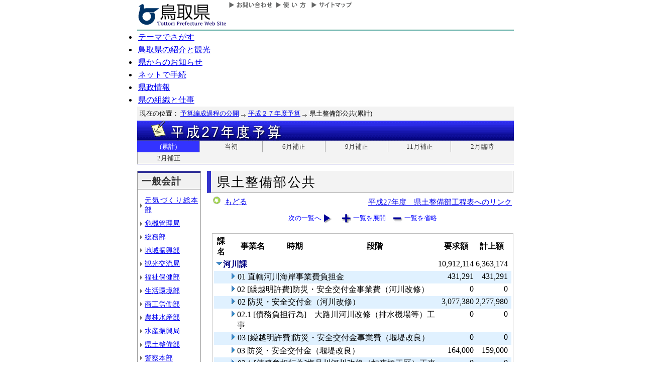

--- FILE ---
content_type: text/html; charset=Shift_JIS
request_url: http://db.pref.tottori.jp/yosan/27Yosan_Koukai.nsf/all-20.htm?OpenForm&Start=1&Count=60&Expand=1.40.2&Seq=4
body_size: 59675
content:
<!DOCTYPE HTML PUBLIC "-//W3C//DTD HTML 4.01 Transitional//EN">
<html>
<head>
<title>県土整備部(累計)／平成２７年度予算／とりネット／鳥取県公式ホームページ</title><META http-equiv="Content-Script-Type" content="text/javascript">
<meta http-equiv="Content-Type" content="text/html; charset=shift_jis">
<meta http-equiv="Content-Style-Type" content="text/css">
<link href="http://db.pref.tottori.jp/yosan/27Yosan_Koukai.nsf/yosan_default_view.css" rel="stylesheet" type="text/css">
<link href="http://db.pref.tottori.jp/webresource.nsf/torinet_header.css" rel="stylesheet" type="text/css">
<link href="http://db.pref.tottori.jp/webresource.nsf/torinet_footer.css" rel="stylesheet" type="text/css">
<meta http-equiv="imagetoolbar" content="no">
<link rel="shortcut icon" type="image/ico" href="http://www.pref.tottori.lg.jp/topimage/favicon.ico">
<script language="JavaScript" type="text/javascript">
<!-- 
(function() {if (window._SA_LOADER_STARTED_) {return;}window._SA_LOADER_STARTED_ = true;var base;function load() {if (base) {return;}if (window.removeEventListener) {window.removeEventListener("load", load, false);}_SocialAccessibility_Config_BASE_URL = base = location.protocol +"//wais-distr1.tori-info.co.jp/ACDelivery/";_SA_REQUEST_HTTPS_ = true;var s = document.createElement("script");s.charset = "UTF-8";s.type = "text/javascript";s.src = base + "ja/bsloader.js";document.getElementsByTagName("head")[0].appendChild(s);}(function() {if (window.addEventListener) {window.addEventListener("load", load, false);} else if (/msie/.test(navigator.userAgent.toLowerCase())) {try {document.documentElement.doScroll("left");} catch (e) {return setTimeout(arguments.callee, 0);}load();} else {window.onload = load;}})();})();
// -->
</script>

<script language="JavaScript" type="text/javascript">
<!-- 
document._domino_target = "_self";
function _doClick(v, o, t, h) {
  var form = document._DominoForm;
  if (form.onsubmit) {
     var retVal = form.onsubmit();
     if (typeof retVal == "boolean" && retVal == false)
       return false;
  }
  var target = document._domino_target;
  if (o.href != null) {
    if (o.target != null)
       target = o.target;
  } else {
    if (t != null)
      target = t;
  }
  form.target = target;
  form.__Click.value = v;
  if (h != null)
    form.action += h;
  form.submit();
  return false;
}
// -->
</script>
</head>
<body text="#000000" bgcolor="#FFFFFF">

<form method="post" action="/yosan/27Yosan_Koukai.nsf/all-20.htm?OpenForm&amp;Start=1&amp;Count=60&amp;Expand=1.40.2&amp;Seq=5" name="_DominoForm">
<input type="hidden" name="__Click" value="0"><a name="top"> </a>
<!-- 全体の幅を750ピクセルで設定 -->
<div id="frame" align="JUSTIFY">
<!-- ヘッダー開始 -->
<div id="header">
<!-- ヘッダーモジュール開始 -->
<div class="header1">
<a href="#content"><img src="http://www.pref.tottori.lg.jp/topimage/spacer.gif" alt="本文にジャンプします。" width="1" height="1" class="float" border=0></a><img src="http://www.pref.tottori.lg.jp/topimage/spacer.gif" alt="鳥取県公式ホームページ・とりネットです。" width="1" height="1" class="float" border=0> <a href="http://www.pref.tottori.lg.jp"><img src="http://www.pref.tottori.lg.jp/topimage/tob-b2.gif" alt="とりネットホーム" width="175" height="43" border="0" vspace="8" class="float"></a>
<!-- グローバルナビ開始 -->
<div class="globalnavi"><a href="http://www.pref.tottori.lg.jp/dd.aspx?menuid=9328"><img src="http://www.pref.tottori.jp/topimage/toiawase.gif" alt="お問い合わせ" width="93" height="20" border=0></a><A href="http://www.pref.tottori.lg.jp/dd.aspx?menuid=1545"><img src="http://www.pref.tottori.jp/topimage/help.gif" alt="使い方" width="71" height="20" border=0></a><a href="http://www.pref.tottori.lg.jp/dd.aspx?menuid=9318"><img src="http://www.pref.tottori.jp/topimage/sitemap2.gif" alt="サイトマップ" width="87" height="20" border=0></a>
<!-- グローバルナビ終了 --></div>
<!-- ヘッダーモジュール終了 -->
</div>
<img src="http://www.pref.tottori.jp/topimage/mainnavi_back00.gif" alt=""><br>
<!-- メインナビ開始 -->
<div id="main_navi">
<ul>
<li><a href="http://www.pref.tottori.lg.jp/dd.aspx?menuid=1313" class="main_navi_1">テーマでさがす</a></li>
<li><a href="http://www.pref.tottori.lg.jp/dd.aspx?menuid=1411" class="main_navi_2">鳥取県の紹介と観光</a></li>
<li><a href="http://www.pref.tottori.lg.jp/dd.aspx?menuid=1304" class="main_navi_3">県からのお知らせ</a></li>
<li><a href="http://www.pref.tottori.lg.jp/dd.aspx?menuid=1305" class="main_navi_4">ネットで手続</a></li>
<li><a href="http://www.pref.tottori.lg.jp/dd.aspx?menuid=1307" class="main_navi_5">県政情報</a></li>
<li><a href="http://www.pref.tottori.lg.jp/dd.aspx?menuid=1345" class="main_navi_6">県の組織と仕事</a></li>
</ul>
<!-- メインナビ終了 -->
</div>
<img src="http://www.pref.tottori.lg.jp/topimage/spacer.gif" width="1" height="1" alt="[ナビゲーションはここまで]" class="float">
<!-- ヘッダ終了 -->
</div>
<!-- パンくず開始 -->
<div id="box">
<div style="padding:5px;width:98%">
<font size=2> 現在の位置： <a href="http://www.pref.tottori.lg.jp/dd.aspx?menuid=27182">予算編成過程の公開</a>
<img src="http://www.pref.tottori.lg.jp/css/Browser_C/BreadCrumbs_pref01/r-arrow.gif" alt="の" width="12" height="6" align="Middle" border="0">
<a href="http://db.pref.tottori.jp/yosan/27Yosan_Koukai.nsf/index.htm">平成２７年度予算</a>
<img src="http://www.pref.tottori.lg.jp/css/Browser_C/BreadCrumbs_pref01/r-arrow.gif" alt="の" width="12" height="6" align="Middle" border="0">
県土整備部公共(累計)</font>
  <!-- モジュール プロパティ -->
<a name="content"></a>
</div>
<!--パンくず終了-->
</div>
<A id="title" href="http://db.pref.tottori.jp/yosan/27Yosan_Koukai.nsf/index.htm"><IMG style="clear:both" height=40 alt="平成２７年度予算" hspace=0 src="http://db.pref.tottori.jp/yosan/27Yosan_Koukai.nsf/title_27yosan.gif" width=750 align=bottom vspace=0 border=0></A>
<div id="ruih01">
<UL>
<LI style="BORDER-LEFT: 0px"><A class="rui-on" href="index.htm">(累計)</A></LI>
<LI><A href="to.htm">当初</A></LI>
<LI><A href="h1.htm">6月補正</A></LI>
<LI><A href="h2.htm">9月補正</A></LI>
<LI><A href="h3.htm">11月補正</A></LI>
<LI><A href="h6.htm">2月臨時</A></LI>
<LI><A href="h4.htm">2月補正</A></LI>
<!--
 --> 
</UL>
</div>
<!-- コンテント部開始 -->
<div class="content">
<!-- 左枠（メニュー）開始 -->
<div class="content_lnavi">
<H2>一般会計</H2>
<UL>
<LI><a href="all-00.htm">元気づくり総本部</a></LI>
<LI><a href="all-01.htm">危機管理局</a></LI>
<LI><a href="all-02.htm">総務部</a></LI>
<LI><a href="all-03.htm">地域振興部</a></LI>
<LI><a href="all-04.htm">観光交流局</a></LI>
<LI><a href="all-05.htm">福祉保健部</a></LI>
<LI><a href="all-06.htm">生活環境部</a></LI>
<LI><a href="all-07.htm">商工労働部</a></LI>
<LI><a href="all-08.htm">農林水産部</a></LI>
<LI><a href="all-09.htm">水産振興局</a></LI>
<LI><a href="all-10.htm">県土整備部</a></LI>
<LI><a href="all-12.htm">警察本部</a></LI>
<LI><a href="all-13.htm">教育委員会</a></LI>
<LI><a href="all-14.htm">会計局・庶務集中局</a></LI>
<LI><a href="all-15.htm">県会・各種委員会</a></LI>
<LI><a href="all-16.htm">総合事務所（再掲）</a></LI>
<LI><a href="all-17.htm">生活環境部公共</a></LI>
<LI><a href="all-18.htm">農林水産部公共</a></LI>
<LI><a href="all-19.htm">水産振興局公共</a></LI>
<LI><a href="all-20.htm">県土整備部公共</a></LI></UL>
<H2>一般会計外</H2>
<UL>
<LI><a href="all-21.htm">特別会計</a></LI>
<LI><a href="all-22.htm">企業会計</a></LI></UL>
<H2>廃止・中止</H2>
<UL>
<LI><a href="all-23.htm">廃止･中止事業</a></LI></UL>
</div>
<!-- 左枠終了 -->
<!-- 右枠開始　-->
<div class="content_view">
<h1>県土整備部公共</h1>
<!-- 戻るボタン開始　-->
<div style="margin-bottom:12px;">
<div style="margin-left:10px;padding:1px;margin-bottom:0px;font-size:92%;float:left;">
<!-- もどるアイコン -->
<a href="javascript:history.back()"><img src="http://www.pref.tottori.lg.jp/css/Browser/LMenu/b_modoru.gif" border="0" alt="もどる"></a>&nbsp;
<a href="javascript:history.back()">もどる</a><!-- 戻るボタン終了　-->
</div>
<div class="charge">
<a href="http://db.pref.tottori.jp/H27_open_MissionManagement.nsf/koukai11.htm">平成27年度　県土整備部工程表へのリンク</a></div>
</div>
<!-- 埋め込みビュー開始　-->
<div class="content_view_inner"><div class="viewcontrol" style="margin-top:15px;"><a href="" onclick="return _doClick('49257D1F002E4DF7.5b70d39d312d58d94925748100338f5e/$Body/0.102', this, null)" class="viewcontrol2"><font size="2">次の一覧へ</font></a><a href="/yosan/27Yosan_Koukai.nsf/all-20.htm?OpenForm&amp;Start=1&amp;Count=60&amp;ExpandView&amp;Seq=5" target="_self" class="viewcontrol3"><font size="2">一覧を展開</font></a><a href="/yosan/27Yosan_Koukai.nsf/all-20.htm?OpenForm&amp;Start=1&amp;Count=60&amp;CollapseView&amp;Seq=5" target="_self" class="viewcontrol4"><font size="2">一覧を省略</font></a></div>
<br>

<table style="border-style: solid; border-color: #C0C0C0; border-width: 1px 1px 1px 1px;">
<tr><td>
<table border="0" cellpadding="2" cellspacing="0" width="100%">
<tr><th align="center">課名</th><th align="center">事業名</th><th align="center">時期</th><th align="center">段階</th><th align="center">要求額</th><th align="center">計上額</th><th></th></tr>

<tr valign="top"><td colspan="4">
<table border="0" cellspacing="0" cellpadding="0">
<tr valign="top"><td><a href="/yosan/27Yosan_Koukai.nsf/all-20.htm?OpenForm&amp;Start=1&amp;Count=60&amp;Collapse=1&amp;Seq=5" target="_self"><img src="/icons/collapse.gif" border="0" height="16" width="16" alt="詳細を隠す:河川課"></a></td><td><b><font color="#000080">河川課</font></b></td></tr>
</table>
</td><td align="right"><font color="#000000">10,912,114</font></td><td align="right"><font color="#000000">6,363,174</font></td><td></td></tr>

<tr valign="top" bgcolor="#E0F1FF"><td>
<table border="0" cellspacing="0" cellpadding="0">
<tr valign="top"><td><img src="/icons/ecblank.gif" border="0" height="16" width="1" alt=""></td></tr>
</table>
</td><td colspan="3">
<table border="0" cellspacing="0" cellpadding="0">
<tr valign="top"><td><a href="/yosan/27Yosan_Koukai.nsf/all-20.htm?OpenForm&amp;Start=1&amp;Count=60&amp;Expand=1.1&amp;Seq=5" target="_self"><img src="/icons/expand.gif" border="0" height="16" width="16" alt="詳細を表示:01 直轄河川海岸事業費負担金"></a><img src="/icons/ecblank.gif" border="0" height="16" width="1" alt=""></td><td><font face="ＭＳ Ｐゴシック">01 直轄河川海岸事業費負担金</font><img src="/icons/ecblank.gif" border="0" height="1" width="16" alt=""></td></tr>
</table>
</td><td align="right"><font color="#000000">431,291</font></td><td align="right"><font color="#000000">431,291</font></td><td><img src="/icons/ecblank.gif" border="0" height="16" width="1" alt=""></td></tr>

<tr valign="top"><td>
<table border="0" cellspacing="0" cellpadding="0">
<tr valign="top"><td></td></tr>
</table>
</td><td colspan="3">
<table border="0" cellspacing="0" cellpadding="0">
<tr valign="top"><td><a href="/yosan/27Yosan_Koukai.nsf/all-20.htm?OpenForm&amp;Start=1&amp;Count=60&amp;Expand=1.2&amp;Seq=5" target="_self"><img src="/icons/expand.gif" border="0" height="16" width="16" alt="詳細を表示:02 [繰越明許費]防災・安全交付金事業費（河川改修）"></a></td><td><font face="ＭＳ Ｐゴシック">02 [繰越明許費]防災・安全交付金事業費（河川改修）</font></td></tr>
</table>
</td><td align="right"><font color="#000000">0</font></td><td align="right"><font color="#000000">0</font></td><td></td></tr>

<tr valign="top" bgcolor="#E0F1FF"><td>
<table border="0" cellspacing="0" cellpadding="0">
<tr valign="top"><td><img src="/icons/ecblank.gif" border="0" height="16" width="1" alt=""></td></tr>
</table>
</td><td colspan="3">
<table border="0" cellspacing="0" cellpadding="0">
<tr valign="top"><td><a href="/yosan/27Yosan_Koukai.nsf/all-20.htm?OpenForm&amp;Start=1&amp;Count=60&amp;Expand=1.3&amp;Seq=5" target="_self"><img src="/icons/expand.gif" border="0" height="16" width="16" alt="詳細を表示:02 防災・安全交付金（河川改修）"></a><img src="/icons/ecblank.gif" border="0" height="16" width="1" alt=""></td><td><font face="ＭＳ Ｐゴシック">02 防災・安全交付金（河川改修）</font><img src="/icons/ecblank.gif" border="0" height="1" width="16" alt=""></td></tr>
</table>
</td><td align="right"><font color="#000000">3,077,380</font></td><td align="right"><font color="#000000">2,277,980</font></td><td><img src="/icons/ecblank.gif" border="0" height="16" width="1" alt=""></td></tr>

<tr valign="top"><td>
<table border="0" cellspacing="0" cellpadding="0">
<tr valign="top"><td></td></tr>
</table>
</td><td colspan="3">
<table border="0" cellspacing="0" cellpadding="0">
<tr valign="top"><td><a href="/yosan/27Yosan_Koukai.nsf/all-20.htm?OpenForm&amp;Start=1&amp;Count=60&amp;Expand=1.4&amp;Seq=5" target="_self"><img src="/icons/expand.gif" border="0" height="16" width="16" alt="詳細を表示:02.1 [債務負担行為]　大路川河川改修（排水機場等）工事"></a></td><td><font face="ＭＳ Ｐゴシック">02.1 [債務負担行為]　大路川河川改修（排水機場等）工事</font></td></tr>
</table>
</td><td align="right"><font color="#000000">0</font></td><td align="right"><font color="#000000">0</font></td><td></td></tr>

<tr valign="top" bgcolor="#E0F1FF"><td>
<table border="0" cellspacing="0" cellpadding="0">
<tr valign="top"><td><img src="/icons/ecblank.gif" border="0" height="16" width="1" alt=""></td></tr>
</table>
</td><td colspan="3">
<table border="0" cellspacing="0" cellpadding="0">
<tr valign="top"><td><a href="/yosan/27Yosan_Koukai.nsf/all-20.htm?OpenForm&amp;Start=1&amp;Count=60&amp;Expand=1.5&amp;Seq=5" target="_self"><img src="/icons/expand.gif" border="0" height="16" width="16" alt="詳細を表示:03 [繰越明許費]防災・安全交付金事業費（堰堤改良）"></a><img src="/icons/ecblank.gif" border="0" height="16" width="1" alt=""></td><td><font face="ＭＳ Ｐゴシック">03 [繰越明許費]防災・安全交付金事業費（堰堤改良）</font><img src="/icons/ecblank.gif" border="0" height="1" width="16" alt=""></td></tr>
</table>
</td><td align="right"><font color="#000000">0</font></td><td align="right"><font color="#000000">0</font></td><td><img src="/icons/ecblank.gif" border="0" height="16" width="1" alt=""></td></tr>

<tr valign="top"><td>
<table border="0" cellspacing="0" cellpadding="0">
<tr valign="top"><td></td></tr>
</table>
</td><td colspan="3">
<table border="0" cellspacing="0" cellpadding="0">
<tr valign="top"><td><a href="/yosan/27Yosan_Koukai.nsf/all-20.htm?OpenForm&amp;Start=1&amp;Count=60&amp;Expand=1.6&amp;Seq=5" target="_self"><img src="/icons/expand.gif" border="0" height="16" width="16" alt="詳細を表示:03 防災・安全交付金（堰堤改良）"></a></td><td><font face="ＭＳ Ｐゴシック">03 防災・安全交付金（堰堤改良）</font></td></tr>
</table>
</td><td align="right"><font color="#000000">164,000</font></td><td align="right"><font color="#000000">159,000</font></td><td></td></tr>

<tr valign="top" bgcolor="#E0F1FF"><td>
<table border="0" cellspacing="0" cellpadding="0">
<tr valign="top"><td><img src="/icons/ecblank.gif" border="0" height="16" width="1" alt=""></td></tr>
</table>
</td><td colspan="3">
<table border="0" cellspacing="0" cellpadding="0">
<tr valign="top"><td><a href="/yosan/27Yosan_Koukai.nsf/all-20.htm?OpenForm&amp;Start=1&amp;Count=60&amp;Expand=1.7&amp;Seq=5" target="_self"><img src="/icons/expand.gif" border="0" height="16" width="16" alt="詳細を表示:03.1 [債務負担行為]塩見川河川改修（如来橋工区）工事（国経済対策）"></a><img src="/icons/ecblank.gif" border="0" height="16" width="1" alt=""></td><td><font face="ＭＳ Ｐゴシック">03.1 [債務負担行為]塩見川河川改修（如来橋工区）工事（国経済対策）</font><img src="/icons/ecblank.gif" border="0" height="1" width="16" alt=""></td></tr>
</table>
</td><td align="right"><font color="#000000">0</font></td><td align="right"><font color="#000000">0</font></td><td><img src="/icons/ecblank.gif" border="0" height="16" width="1" alt=""></td></tr>

<tr valign="top"><td>
<table border="0" cellspacing="0" cellpadding="0">
<tr valign="top"><td></td></tr>
</table>
</td><td colspan="3">
<table border="0" cellspacing="0" cellpadding="0">
<tr valign="top"><td><a href="/yosan/27Yosan_Koukai.nsf/all-20.htm?OpenForm&amp;Start=1&amp;Count=60&amp;Expand=1.8&amp;Seq=5" target="_self"><img src="/icons/expand.gif" border="0" height="16" width="16" alt="詳細を表示:04 防災・安全交付金（情報基盤整備）"></a></td><td><font face="ＭＳ Ｐゴシック">04 防災・安全交付金（情報基盤整備）</font></td></tr>
</table>
</td><td align="right"><font color="#000000">30,000</font></td><td align="right"><font color="#000000">30,000</font></td><td></td></tr>

<tr valign="top" bgcolor="#E0F1FF"><td>
<table border="0" cellspacing="0" cellpadding="0">
<tr valign="top"><td><img src="/icons/ecblank.gif" border="0" height="16" width="1" alt=""></td></tr>
</table>
</td><td colspan="3">
<table border="0" cellspacing="0" cellpadding="0">
<tr valign="top"><td><a href="/yosan/27Yosan_Koukai.nsf/all-20.htm?OpenForm&amp;Start=1&amp;Count=60&amp;Expand=1.9&amp;Seq=5" target="_self"><img src="/icons/expand.gif" border="0" height="16" width="16" alt="詳細を表示:05 [繰越明許費]社会資本整備総合交付金事業費（広域連携）"></a><img src="/icons/ecblank.gif" border="0" height="16" width="1" alt=""></td><td><font face="ＭＳ Ｐゴシック">05 [繰越明許費]社会資本整備総合交付金事業費（広域連携）</font><img src="/icons/ecblank.gif" border="0" height="1" width="16" alt=""></td></tr>
</table>
</td><td align="right"><font color="#000000">0</font></td><td align="right"><font color="#000000">0</font></td><td><img src="/icons/ecblank.gif" border="0" height="16" width="1" alt=""></td></tr>

<tr valign="top"><td>
<table border="0" cellspacing="0" cellpadding="0">
<tr valign="top"><td></td></tr>
</table>
</td><td colspan="3">
<table border="0" cellspacing="0" cellpadding="0">
<tr valign="top"><td><a href="/yosan/27Yosan_Koukai.nsf/all-20.htm?OpenForm&amp;Start=1&amp;Count=60&amp;Expand=1.10&amp;Seq=5" target="_self"><img src="/icons/expand.gif" border="0" height="16" width="16" alt="詳細を表示:05 社会資本整備総合交付金（広域連携）"></a></td><td><font face="ＭＳ Ｐゴシック">05 社会資本整備総合交付金（広域連携）</font></td></tr>
</table>
</td><td align="right"><font color="#000000">219,000</font></td><td align="right"><font color="#000000">219,000</font></td><td></td></tr>

<tr valign="top" bgcolor="#E0F1FF"><td>
<table border="0" cellspacing="0" cellpadding="0">
<tr valign="top"><td><img src="/icons/ecblank.gif" border="0" height="16" width="1" alt=""></td></tr>
</table>
</td><td colspan="3">
<table border="0" cellspacing="0" cellpadding="0">
<tr valign="top"><td><a href="/yosan/27Yosan_Koukai.nsf/all-20.htm?OpenForm&amp;Start=1&amp;Count=60&amp;Expand=1.11&amp;Seq=5" target="_self"><img src="/icons/expand.gif" border="0" height="16" width="16" alt="詳細を表示:06 [繰越明許費]防災・安全交付金事業費（海岸）"></a><img src="/icons/ecblank.gif" border="0" height="16" width="1" alt=""></td><td><font face="ＭＳ Ｐゴシック">06 [繰越明許費]防災・安全交付金事業費（海岸）</font><img src="/icons/ecblank.gif" border="0" height="1" width="16" alt=""></td></tr>
</table>
</td><td align="right"><font color="#000000">0</font></td><td align="right"><font color="#000000">0</font></td><td><img src="/icons/ecblank.gif" border="0" height="16" width="1" alt=""></td></tr>

<tr valign="top"><td>
<table border="0" cellspacing="0" cellpadding="0">
<tr valign="top"><td></td></tr>
</table>
</td><td colspan="3">
<table border="0" cellspacing="0" cellpadding="0">
<tr valign="top"><td><a href="/yosan/27Yosan_Koukai.nsf/all-20.htm?OpenForm&amp;Start=1&amp;Count=60&amp;Expand=1.12&amp;Seq=5" target="_self"><img src="/icons/expand.gif" border="0" height="16" width="16" alt="詳細を表示:06 防災・安全交付金（海岸）"></a></td><td><font face="ＭＳ Ｐゴシック">06 防災・安全交付金（海岸）</font></td></tr>
</table>
</td><td align="right"><font color="#000000">277,800</font></td><td align="right"><font color="#000000">210,000</font></td><td></td></tr>

<tr valign="top" bgcolor="#E0F1FF"><td>
<table border="0" cellspacing="0" cellpadding="0">
<tr valign="top"><td><img src="/icons/ecblank.gif" border="0" height="16" width="1" alt=""></td></tr>
</table>
</td><td colspan="3">
<table border="0" cellspacing="0" cellpadding="0">
<tr valign="top"><td><a href="/yosan/27Yosan_Koukai.nsf/all-20.htm?OpenForm&amp;Start=1&amp;Count=60&amp;Expand=1.13&amp;Seq=5" target="_self"><img src="/icons/expand.gif" border="0" height="16" width="16" alt="詳細を表示:07 [繰越明許費]河川・堤防診断事業費"></a><img src="/icons/ecblank.gif" border="0" height="16" width="1" alt=""></td><td><font face="ＭＳ Ｐゴシック">07 [繰越明許費]河川・堤防診断事業費</font><img src="/icons/ecblank.gif" border="0" height="1" width="16" alt=""></td></tr>
</table>
</td><td align="right"><font color="#000000">0</font></td><td align="right"><font color="#000000">0</font></td><td><img src="/icons/ecblank.gif" border="0" height="16" width="1" alt=""></td></tr>

<tr valign="top"><td>
<table border="0" cellspacing="0" cellpadding="0">
<tr valign="top"><td></td></tr>
</table>
</td><td colspan="3">
<table border="0" cellspacing="0" cellpadding="0">
<tr valign="top"><td><a href="/yosan/27Yosan_Koukai.nsf/all-20.htm?OpenForm&amp;Start=1&amp;Count=60&amp;Expand=1.14&amp;Seq=5" target="_self"><img src="/icons/expand.gif" border="0" height="16" width="16" alt="詳細を表示:07 河川・堤防診断事業"></a></td><td><font face="ＭＳ Ｐゴシック">07 河川・堤防診断事業</font></td></tr>
</table>
</td><td align="right"><font color="#000000">199,765</font></td><td align="right"><font color="#000000">161,785</font></td><td></td></tr>

<tr valign="top" bgcolor="#E0F1FF"><td>
<table border="0" cellspacing="0" cellpadding="0">
<tr valign="top"><td><img src="/icons/ecblank.gif" border="0" height="16" width="1" alt=""></td></tr>
</table>
</td><td colspan="3">
<table border="0" cellspacing="0" cellpadding="0">
<tr valign="top"><td><a href="/yosan/27Yosan_Koukai.nsf/all-20.htm?OpenForm&amp;Start=1&amp;Count=60&amp;Expand=1.15&amp;Seq=5" target="_self"><img src="/icons/expand.gif" border="0" height="16" width="16" alt="詳細を表示:08 狐川水質浄化対策（汚泥発生メカニズム解析）事業"></a><img src="/icons/ecblank.gif" border="0" height="16" width="1" alt=""></td><td><font face="ＭＳ Ｐゴシック">08 狐川水質浄化対策（汚泥発生メカニズム解析）事業</font><img src="/icons/ecblank.gif" border="0" height="1" width="16" alt=""></td></tr>
</table>
</td><td align="right"><font color="#000000">9,024</font></td><td align="right"><font color="#000000">8,000</font></td><td><img src="/icons/ecblank.gif" border="0" height="16" width="1" alt=""></td></tr>

<tr valign="top"><td>
<table border="0" cellspacing="0" cellpadding="0">
<tr valign="top"><td></td></tr>
</table>
</td><td colspan="3">
<table border="0" cellspacing="0" cellpadding="0">
<tr valign="top"><td><a href="/yosan/27Yosan_Koukai.nsf/all-20.htm?OpenForm&amp;Start=1&amp;Count=60&amp;Expand=1.16&amp;Seq=5" target="_self"><img src="/icons/expand.gif" border="0" height="16" width="16" alt="詳細を表示:09 [繰越明許費]河川安全・安心対策推進事業費（予防保全）"></a></td><td><font face="ＭＳ Ｐゴシック">09 [繰越明許費]河川安全・安心対策推進事業費（予防保全）</font></td></tr>
</table>
</td><td align="right"><font color="#000000">0</font></td><td align="right"><font color="#000000">0</font></td><td></td></tr>

<tr valign="top" bgcolor="#E0F1FF"><td>
<table border="0" cellspacing="0" cellpadding="0">
<tr valign="top"><td><img src="/icons/ecblank.gif" border="0" height="16" width="1" alt=""></td></tr>
</table>
</td><td colspan="3">
<table border="0" cellspacing="0" cellpadding="0">
<tr valign="top"><td><a href="/yosan/27Yosan_Koukai.nsf/all-20.htm?OpenForm&amp;Start=1&amp;Count=60&amp;Expand=1.17&amp;Seq=5" target="_self"><img src="/icons/expand.gif" border="0" height="16" width="16" alt="詳細を表示:09 河川安全・安心対策推進事業（予防保全）"></a><img src="/icons/ecblank.gif" border="0" height="16" width="1" alt=""></td><td><font face="ＭＳ Ｐゴシック">09 河川安全・安心対策推進事業（予防保全）</font><img src="/icons/ecblank.gif" border="0" height="1" width="16" alt=""></td></tr>
</table>
</td><td align="right"><font color="#000000">2,037,780</font></td><td align="right"><font color="#000000">680,200</font></td><td><img src="/icons/ecblank.gif" border="0" height="16" width="1" alt=""></td></tr>

<tr valign="top"><td>
<table border="0" cellspacing="0" cellpadding="0">
<tr valign="top"><td></td></tr>
</table>
</td><td colspan="3">
<table border="0" cellspacing="0" cellpadding="0">
<tr valign="top"><td><a href="/yosan/27Yosan_Koukai.nsf/all-20.htm?OpenForm&amp;Start=1&amp;Count=60&amp;Expand=1.18&amp;Seq=5" target="_self"><img src="/icons/expand.gif" border="0" height="16" width="16" alt="詳細を表示:09 河川安全・安心対策推進事業（予防保全）　"></a></td><td><font face="ＭＳ Ｐゴシック">09 河川安全・安心対策推進事業（予防保全）　</font></td></tr>
</table>
</td><td align="right"><font color="#000000">15,000</font></td><td align="right"><font color="#000000">15,000</font></td><td></td></tr>

<tr valign="top" bgcolor="#E0F1FF"><td>
<table border="0" cellspacing="0" cellpadding="0">
<tr valign="top"><td><img src="/icons/ecblank.gif" border="0" height="16" width="1" alt=""></td></tr>
</table>
</td><td colspan="3">
<table border="0" cellspacing="0" cellpadding="0">
<tr valign="top"><td><a href="/yosan/27Yosan_Koukai.nsf/all-20.htm?OpenForm&amp;Start=1&amp;Count=60&amp;Expand=1.19&amp;Seq=5" target="_self"><img src="/icons/expand.gif" border="0" height="16" width="16" alt="詳細を表示:09.1 ［債務負担行為］河川安全・安心対策推進事業（予防保全）"></a><img src="/icons/ecblank.gif" border="0" height="16" width="1" alt=""></td><td><font face="ＭＳ Ｐゴシック">09.1 ［債務負担行為］河川安全・安心対策推進事業（予防保全）</font><img src="/icons/ecblank.gif" border="0" height="1" width="16" alt=""></td></tr>
</table>
</td><td align="right"><font color="#000000">0</font></td><td align="right"><font color="#000000">0</font></td><td><img src="/icons/ecblank.gif" border="0" height="16" width="1" alt=""></td></tr>

<tr valign="top"><td>
<table border="0" cellspacing="0" cellpadding="0">
<tr valign="top"><td></td></tr>
</table>
</td><td colspan="3">
<table border="0" cellspacing="0" cellpadding="0">
<tr valign="top"><td><a href="/yosan/27Yosan_Koukai.nsf/all-20.htm?OpenForm&amp;Start=1&amp;Count=60&amp;Expand=1.20&amp;Seq=5" target="_self"><img src="/icons/expand.gif" border="0" height="16" width="16" alt="詳細を表示:10 [繰越明許費]河川維持管理費"></a></td><td><font face="ＭＳ Ｐゴシック">10 [繰越明許費]河川維持管理費</font></td></tr>
</table>
</td><td align="right"><font color="#000000">0</font></td><td align="right"><font color="#000000">0</font></td><td></td></tr>

<tr valign="top" bgcolor="#E0F1FF"><td>
<table border="0" cellspacing="0" cellpadding="0">
<tr valign="top"><td><img src="/icons/ecblank.gif" border="0" height="16" width="1" alt=""></td></tr>
</table>
</td><td colspan="3">
<table border="0" cellspacing="0" cellpadding="0">
<tr valign="top"><td><a href="/yosan/27Yosan_Koukai.nsf/all-20.htm?OpenForm&amp;Start=1&amp;Count=60&amp;Expand=1.21&amp;Seq=5" target="_self"><img src="/icons/expand.gif" border="0" height="16" width="16" alt="詳細を表示:10 河川維持管理費"></a><img src="/icons/ecblank.gif" border="0" height="16" width="1" alt=""></td><td><font face="ＭＳ Ｐゴシック">10 河川維持管理費</font><img src="/icons/ecblank.gif" border="0" height="1" width="16" alt=""></td></tr>
</table>
</td><td align="right"><font color="#000000">1,882,937</font></td><td align="right"><font color="#000000">491,830</font></td><td><img src="/icons/ecblank.gif" border="0" height="16" width="1" alt=""></td></tr>

<tr valign="top"><td>
<table border="0" cellspacing="0" cellpadding="0">
<tr valign="top"><td></td></tr>
</table>
</td><td colspan="3">
<table border="0" cellspacing="0" cellpadding="0">
<tr valign="top"><td><a href="/yosan/27Yosan_Koukai.nsf/all-20.htm?OpenForm&amp;Start=1&amp;Count=60&amp;Expand=1.22&amp;Seq=5" target="_self"><img src="/icons/expand.gif" border="0" height="16" width="16" alt="詳細を表示:10.1 ［債務負担行為］河川維持管理費"></a></td><td><font face="ＭＳ Ｐゴシック">10.1 ［債務負担行為］河川維持管理費</font></td></tr>
</table>
</td><td align="right"><font color="#000000">0</font></td><td align="right"><font color="#000000">0</font></td><td></td></tr>

<tr valign="top" bgcolor="#E0F1FF"><td>
<table border="0" cellspacing="0" cellpadding="0">
<tr valign="top"><td><img src="/icons/ecblank.gif" border="0" height="16" width="1" alt=""></td></tr>
</table>
</td><td colspan="3">
<table border="0" cellspacing="0" cellpadding="0">
<tr valign="top"><td><a href="/yosan/27Yosan_Koukai.nsf/all-20.htm?OpenForm&amp;Start=1&amp;Count=60&amp;Expand=1.23&amp;Seq=5" target="_self"><img src="/icons/expand.gif" border="0" height="16" width="16" alt="詳細を表示:11 河川台帳システム運営費"></a><img src="/icons/ecblank.gif" border="0" height="16" width="1" alt=""></td><td><font face="ＭＳ Ｐゴシック">11 河川台帳システム運営費</font><img src="/icons/ecblank.gif" border="0" height="1" width="16" alt=""></td></tr>
</table>
</td><td align="right"><font color="#000000">2,525</font></td><td align="right"><font color="#000000">2,342</font></td><td><img src="/icons/ecblank.gif" border="0" height="16" width="1" alt=""></td></tr>

<tr valign="top"><td>
<table border="0" cellspacing="0" cellpadding="0">
<tr valign="top"><td></td></tr>
</table>
</td><td colspan="3">
<table border="0" cellspacing="0" cellpadding="0">
<tr valign="top"><td><a href="/yosan/27Yosan_Koukai.nsf/all-20.htm?OpenForm&amp;Start=1&amp;Count=60&amp;Expand=1.24&amp;Seq=5" target="_self"><img src="/icons/expand.gif" border="0" height="16" width="16" alt="詳細を表示:12 [繰越明許費]防災情報システム管理運営費"></a></td><td><font face="ＭＳ Ｐゴシック">12 [繰越明許費]防災情報システム管理運営費</font></td></tr>
</table>
</td><td align="right"><font color="#000000">0</font></td><td align="right"><font color="#000000">0</font></td><td></td></tr>

<tr valign="top" bgcolor="#E0F1FF"><td>
<table border="0" cellspacing="0" cellpadding="0">
<tr valign="top"><td><img src="/icons/ecblank.gif" border="0" height="16" width="1" alt=""></td></tr>
</table>
</td><td colspan="3">
<table border="0" cellspacing="0" cellpadding="0">
<tr valign="top"><td><a href="/yosan/27Yosan_Koukai.nsf/all-20.htm?OpenForm&amp;Start=1&amp;Count=60&amp;Expand=1.25&amp;Seq=5" target="_self"><img src="/icons/expand.gif" border="0" height="16" width="16" alt="詳細を表示:12 防災情報システム管理運営費"></a><img src="/icons/ecblank.gif" border="0" height="16" width="1" alt=""></td><td><font face="ＭＳ Ｐゴシック">12 防災情報システム管理運営費</font><img src="/icons/ecblank.gif" border="0" height="1" width="16" alt=""></td></tr>
</table>
</td><td align="right"><font color="#000000">183,032</font></td><td align="right"><font color="#000000">113,852</font></td><td><img src="/icons/ecblank.gif" border="0" height="16" width="1" alt=""></td></tr>

<tr valign="top"><td>
<table border="0" cellspacing="0" cellpadding="0">
<tr valign="top"><td></td></tr>
</table>
</td><td colspan="3">
<table border="0" cellspacing="0" cellpadding="0">
<tr valign="top"><td><a href="/yosan/27Yosan_Koukai.nsf/all-20.htm?OpenForm&amp;Start=1&amp;Count=60&amp;Expand=1.26&amp;Seq=5" target="_self"><img src="/icons/expand.gif" border="0" height="16" width="16" alt="詳細を表示:13 [繰越明許費]ダム管理費"></a></td><td><font face="ＭＳ Ｐゴシック">13 [繰越明許費]ダム管理費</font></td></tr>
</table>
</td><td align="right"><font color="#000000">0</font></td><td align="right"><font color="#000000">0</font></td><td></td></tr>

<tr valign="top" bgcolor="#E0F1FF"><td>
<table border="0" cellspacing="0" cellpadding="0">
<tr valign="top"><td><img src="/icons/ecblank.gif" border="0" height="16" width="1" alt=""></td></tr>
</table>
</td><td colspan="3">
<table border="0" cellspacing="0" cellpadding="0">
<tr valign="top"><td><a href="/yosan/27Yosan_Koukai.nsf/all-20.htm?OpenForm&amp;Start=1&amp;Count=60&amp;Expand=1.27&amp;Seq=5" target="_self"><img src="/icons/expand.gif" border="0" height="16" width="16" alt="詳細を表示:13 ダム管理費"></a><img src="/icons/ecblank.gif" border="0" height="16" width="1" alt=""></td><td><font face="ＭＳ Ｐゴシック">13 ダム管理費</font><img src="/icons/ecblank.gif" border="0" height="1" width="16" alt=""></td></tr>
</table>
</td><td align="right"><font color="#000000">332,802</font></td><td align="right"><font color="#000000">150,157</font></td><td><img src="/icons/ecblank.gif" border="0" height="16" width="1" alt=""></td></tr>

<tr valign="top"><td>
<table border="0" cellspacing="0" cellpadding="0">
<tr valign="top"><td></td></tr>
</table>
</td><td colspan="3">
<table border="0" cellspacing="0" cellpadding="0">
<tr valign="top"><td><a href="/yosan/27Yosan_Koukai.nsf/all-20.htm?OpenForm&amp;Start=1&amp;Count=60&amp;Expand=1.28&amp;Seq=5" target="_self"><img src="/icons/expand.gif" border="0" height="16" width="16" alt="詳細を表示:14 海岸維持管理費"></a></td><td><font face="ＭＳ Ｐゴシック">14 海岸維持管理費</font></td></tr>
</table>
</td><td align="right"><font color="#000000">152,650</font></td><td align="right"><font color="#000000">48,630</font></td><td></td></tr>

<tr valign="top" bgcolor="#E0F1FF"><td>
<table border="0" cellspacing="0" cellpadding="0">
<tr valign="top"><td><img src="/icons/ecblank.gif" border="0" height="16" width="1" alt=""></td></tr>
</table>
</td><td colspan="3">
<table border="0" cellspacing="0" cellpadding="0">
<tr valign="top"><td><a href="/yosan/27Yosan_Koukai.nsf/all-20.htm?OpenForm&amp;Start=1&amp;Count=60&amp;Expand=1.29&amp;Seq=5" target="_self"><img src="/icons/expand.gif" border="0" height="16" width="16" alt="詳細を表示:15 戦略的な水防体制構築推進事業"></a><img src="/icons/ecblank.gif" border="0" height="16" width="1" alt=""></td><td><font face="ＭＳ Ｐゴシック">15 戦略的な水防体制構築推進事業</font><img src="/icons/ecblank.gif" border="0" height="1" width="16" alt=""></td></tr>
</table>
</td><td align="right"><font color="#000000">67,500</font></td><td align="right"><font color="#000000">9,500</font></td><td><img src="/icons/ecblank.gif" border="0" height="16" width="1" alt=""></td></tr>

<tr valign="top"><td>
<table border="0" cellspacing="0" cellpadding="0">
<tr valign="top"><td></td></tr>
</table>
</td><td colspan="3">
<table border="0" cellspacing="0" cellpadding="0">
<tr valign="top"><td><a href="/yosan/27Yosan_Koukai.nsf/all-20.htm?OpenForm&amp;Start=1&amp;Count=60&amp;Expand=1.30&amp;Seq=5" target="_self"><img src="/icons/expand.gif" border="0" height="16" width="16" alt="詳細を表示:16 [繰越明許費]河川安全・安心対策推進事業費（改修）"></a></td><td><font face="ＭＳ Ｐゴシック">16 [繰越明許費]河川安全・安心対策推進事業費（改修）</font></td></tr>
</table>
</td><td align="right"><font color="#000000">0</font></td><td align="right"><font color="#000000">0</font></td><td></td></tr>

<tr valign="top" bgcolor="#E0F1FF"><td>
<table border="0" cellspacing="0" cellpadding="0">
<tr valign="top"><td><img src="/icons/ecblank.gif" border="0" height="16" width="1" alt=""></td></tr>
</table>
</td><td colspan="3">
<table border="0" cellspacing="0" cellpadding="0">
<tr valign="top"><td><a href="/yosan/27Yosan_Koukai.nsf/all-20.htm?OpenForm&amp;Start=1&amp;Count=60&amp;Expand=1.31&amp;Seq=5" target="_self"><img src="/icons/expand.gif" border="0" height="16" width="16" alt="詳細を表示:16 河川安全・安心対策推進事業（改修）"></a><img src="/icons/ecblank.gif" border="0" height="16" width="1" alt=""></td><td><font face="ＭＳ Ｐゴシック">16 河川安全・安心対策推進事業（改修）</font><img src="/icons/ecblank.gif" border="0" height="1" width="16" alt=""></td></tr>
</table>
</td><td align="right"><font color="#000000">656,600</font></td><td align="right"><font color="#000000">328,650</font></td><td><img src="/icons/ecblank.gif" border="0" height="16" width="1" alt=""></td></tr>

<tr valign="top"><td>
<table border="0" cellspacing="0" cellpadding="0">
<tr valign="top"><td></td></tr>
</table>
</td><td colspan="3">
<table border="0" cellspacing="0" cellpadding="0">
<tr valign="top"><td><a href="/yosan/27Yosan_Koukai.nsf/all-20.htm?OpenForm&amp;Start=1&amp;Count=60&amp;Expand=1.32&amp;Seq=5" target="_self"><img src="/icons/expand.gif" border="0" height="16" width="16" alt="詳細を表示:17 河川安全・安心対策推進事業（局部改修）"></a></td><td><font face="ＭＳ Ｐゴシック">17 河川安全・安心対策推進事業（局部改修）</font></td></tr>
</table>
</td><td align="right"><font color="#000000">26,000</font></td><td align="right"><font color="#000000">0</font></td><td></td></tr>

<tr valign="top" bgcolor="#E0F1FF"><td>
<table border="0" cellspacing="0" cellpadding="0">
<tr valign="top"><td><img src="/icons/ecblank.gif" border="0" height="16" width="1" alt=""></td></tr>
</table>
</td><td colspan="3">
<table border="0" cellspacing="0" cellpadding="0">
<tr valign="top"><td><a href="/yosan/27Yosan_Koukai.nsf/all-20.htm?OpenForm&amp;Start=1&amp;Count=60&amp;Expand=1.33&amp;Seq=5" target="_self"><img src="/icons/expand.gif" border="0" height="16" width="16" alt="詳細を表示:18 高規格幹線道路等関連事業"></a><img src="/icons/ecblank.gif" border="0" height="16" width="1" alt=""></td><td><font face="ＭＳ Ｐゴシック">18 高規格幹線道路等関連事業</font><img src="/icons/ecblank.gif" border="0" height="1" width="16" alt=""></td></tr>
</table>
</td><td align="right"><font color="#000000">100,500</font></td><td align="right"><font color="#000000">85,500</font></td><td><img src="/icons/ecblank.gif" border="0" height="16" width="1" alt=""></td></tr>

<tr valign="top"><td>
<table border="0" cellspacing="0" cellpadding="0">
<tr valign="top"><td></td></tr>
</table>
</td><td colspan="3">
<table border="0" cellspacing="0" cellpadding="0">
<tr valign="top"><td><a href="/yosan/27Yosan_Koukai.nsf/all-20.htm?OpenForm&amp;Start=1&amp;Count=60&amp;Expand=1.34&amp;Seq=5" target="_self"><img src="/icons/expand.gif" border="0" height="16" width="16" alt="詳細を表示:19 [繰越明許費]河川調査費"></a></td><td><font face="ＭＳ Ｐゴシック">19 [繰越明許費]河川調査費</font></td></tr>
</table>
</td><td align="right"><font color="#000000">0</font></td><td align="right"><font color="#000000">0</font></td><td></td></tr>

<tr valign="top" bgcolor="#E0F1FF"><td>
<table border="0" cellspacing="0" cellpadding="0">
<tr valign="top"><td><img src="/icons/ecblank.gif" border="0" height="16" width="1" alt=""></td></tr>
</table>
</td><td colspan="3">
<table border="0" cellspacing="0" cellpadding="0">
<tr valign="top"><td><a href="/yosan/27Yosan_Koukai.nsf/all-20.htm?OpenForm&amp;Start=1&amp;Count=60&amp;Expand=1.35&amp;Seq=5" target="_self"><img src="/icons/expand.gif" border="0" height="16" width="16" alt="詳細を表示:19 河川調査費"></a><img src="/icons/ecblank.gif" border="0" height="16" width="1" alt=""></td><td><font face="ＭＳ Ｐゴシック">19 河川調査費</font><img src="/icons/ecblank.gif" border="0" height="1" width="16" alt=""></td></tr>
</table>
</td><td align="right"><font color="#000000">109,264</font></td><td align="right"><font color="#000000">69,193</font></td><td><img src="/icons/ecblank.gif" border="0" height="16" width="1" alt=""></td></tr>

<tr valign="top"><td>
<table border="0" cellspacing="0" cellpadding="0">
<tr valign="top"><td></td></tr>
</table>
</td><td colspan="3">
<table border="0" cellspacing="0" cellpadding="0">
<tr valign="top"><td><a href="/yosan/27Yosan_Koukai.nsf/all-20.htm?OpenForm&amp;Start=1&amp;Count=60&amp;Expand=1.36&amp;Seq=5" target="_self"><img src="/icons/expand.gif" border="0" height="16" width="16" alt="詳細を表示:20 サンドリサイクル推進事業"></a></td><td><font face="ＭＳ Ｐゴシック">20 サンドリサイクル推進事業</font></td></tr>
</table>
</td><td align="right"><font color="#000000">248,635</font></td><td align="right"><font color="#000000">182,635</font></td><td></td></tr>

<tr valign="top" bgcolor="#E0F1FF"><td>
<table border="0" cellspacing="0" cellpadding="0">
<tr valign="top"><td><img src="/icons/ecblank.gif" border="0" height="16" width="1" alt=""></td></tr>
</table>
</td><td colspan="3">
<table border="0" cellspacing="0" cellpadding="0">
<tr valign="top"><td><a href="/yosan/27Yosan_Koukai.nsf/all-20.htm?OpenForm&amp;Start=1&amp;Count=60&amp;Expand=1.37&amp;Seq=5" target="_self"><img src="/icons/expand.gif" border="0" height="16" width="16" alt="詳細を表示:20.1 [債務負担行為]サンドリサイクル推進事業"></a><img src="/icons/ecblank.gif" border="0" height="16" width="1" alt=""></td><td><font face="ＭＳ Ｐゴシック">20.1 [債務負担行為]サンドリサイクル推進事業</font><img src="/icons/ecblank.gif" border="0" height="1" width="16" alt=""></td></tr>
</table>
</td><td align="right"><font color="#000000">0</font></td><td align="right"><font color="#000000">0</font></td><td><img src="/icons/ecblank.gif" border="0" height="16" width="1" alt=""></td></tr>

<tr valign="top"><td>
<table border="0" cellspacing="0" cellpadding="0">
<tr valign="top"><td></td></tr>
</table>
</td><td colspan="3">
<table border="0" cellspacing="0" cellpadding="0">
<tr valign="top"><td><a href="/yosan/27Yosan_Koukai.nsf/all-20.htm?OpenForm&amp;Start=1&amp;Count=60&amp;Expand=1.38&amp;Seq=5" target="_self"><img src="/icons/expand.gif" border="0" height="16" width="16" alt="詳細を表示:21 補助事務費（河川総務費）"></a></td><td><font face="ＭＳ Ｐゴシック">21 補助事務費（河川総務費）</font></td></tr>
</table>
</td><td align="right"><font color="#000000">1,500</font></td><td align="right"><font color="#000000">1,500</font></td><td></td></tr>

<tr valign="top" bgcolor="#E0F1FF"><td>
<table border="0" cellspacing="0" cellpadding="0">
<tr valign="top"><td><img src="/icons/ecblank.gif" border="0" height="16" width="1" alt=""></td></tr>
</table>
</td><td colspan="3">
<table border="0" cellspacing="0" cellpadding="0">
<tr valign="top"><td><a href="/yosan/27Yosan_Koukai.nsf/all-20.htm?OpenForm&amp;Start=1&amp;Count=60&amp;Expand=1.39&amp;Seq=5" target="_self"><img src="/icons/expand.gif" border="0" height="16" width="16" alt="詳細を表示:22 補助事務費（河川改良費）"></a><img src="/icons/ecblank.gif" border="0" height="16" width="1" alt=""></td><td><font face="ＭＳ Ｐゴシック">22 補助事務費（河川改良費）</font><img src="/icons/ecblank.gif" border="0" height="1" width="16" alt=""></td></tr>
</table>
</td><td align="right"><font color="#000000">133,284</font></td><td align="right"><font color="#000000">133,284</font></td><td><img src="/icons/ecblank.gif" border="0" height="16" width="1" alt=""></td></tr>

<tr valign="top"><td>
<table border="0" cellspacing="0" cellpadding="0">
<tr valign="top"><td></td></tr>
</table>
</td><td colspan="3">
<table border="0" cellspacing="0" cellpadding="0">
<tr valign="top"><td><a href="/yosan/27Yosan_Koukai.nsf/all-20.htm?OpenForm&amp;Start=1&amp;Count=60&amp;Collapse=1.40&amp;Seq=5" target="_self"><img src="/icons/collapse.gif" border="0" height="16" width="16" alt="詳細を隠す:23 補助事務費（海岸保全費）"></a></td><td><font face="ＭＳ Ｐゴシック">23 補助事務費（海岸保全費）</font></td></tr>
</table>
</td><td align="right"><font color="#000000">12,927</font></td><td align="right"><font color="#000000">12,927</font></td><td></td></tr>

<tr valign="top" bgcolor="#E0F1FF"><td colspan="2">
<table border="0" cellspacing="0" cellpadding="0">
<tr valign="top"><td><img src="/icons/ecblank.gif" border="0" height="16" width="1" alt=""></td></tr>
</table>
</td><td colspan="2">
<table border="0" cellspacing="0" cellpadding="0">
<tr valign="top"><td><a href="/yosan/27Yosan_Koukai.nsf/all-20.htm?OpenForm&amp;Start=1&amp;Count=60&amp;Expand=1.40.1&amp;Seq=5" target="_self"><img src="/icons/expand.gif" border="0" height="16" width="16" alt="詳細を表示:1 当初予算"></a><img src="/icons/ecblank.gif" border="0" height="16" width="1" alt=""></td><td>1 当初予算<img src="/icons/ecblank.gif" border="0" height="1" width="16" alt=""></td></tr>
</table>
</td><td align="right"><font color="#000000">16,490</font></td><td align="right"><font color="#000000">16,490</font></td><td><img src="/icons/ecblank.gif" border="0" height="16" width="1" alt=""></td></tr>

<tr valign="top"><td colspan="2">
<table border="0" cellspacing="0" cellpadding="0">
<tr valign="top"><td></td></tr>
</table>
</td><td colspan="2">
<table border="0" cellspacing="0" cellpadding="0">
<tr valign="top"><td><a name="1.40.2"></a><a href="/yosan/27Yosan_Koukai.nsf/all-20.htm?OpenForm&amp;Start=1&amp;Count=60&amp;Collapse=1.40.2&amp;Seq=5" target="_self"><img src="/icons/collapse.gif" border="0" height="16" width="16" alt="詳細を隠す:5 ２月補正"></a></td><td>5 ２月補正</td></tr>
</table>
</td><td align="right"><font color="#000000">-3,563</font></td><td align="right"><font color="#000000">-3,563</font></td><td></td></tr>

<tr valign="top" bgcolor="#E0F1FF"><td><img src="/icons/ecblank.gif" border="0" height="16" width="1" alt=""></td><td><img src="/icons/ecblank.gif" border="0" height="16" width="1" alt=""></td><td><img src="/icons/ecblank.gif" border="0" height="16" width="1" alt=""></td><td><img src="/icons/ecblank.gif" border="0" height="1" width="16" alt=""><a href="/yosan/27Yosan_Koukai.nsf/7c3b4a640e79370a4925748100374257/f3a0c3ab2c7141fb49257f33002fc877?OpenDocument">1 一般事業要求</a></td><td align="right">-3,563</td><td align="right">-3,563</td><td><img src="/icons/ecblank.gif" border="0" height="16" width="1" alt=""></td></tr>

<tr valign="top"><td>
<table border="0" cellspacing="0" cellpadding="0">
<tr valign="top"><td></td></tr>
</table>
</td><td colspan="3">
<table border="0" cellspacing="0" cellpadding="0">
<tr valign="top"><td><a href="/yosan/27Yosan_Koukai.nsf/all-20.htm?OpenForm&amp;Start=1&amp;Count=60&amp;Expand=1.41&amp;Seq=5" target="_self"><img src="/icons/expand.gif" border="0" height="16" width="16" alt="詳細を表示:24 単県公共事務費（河川総務費）"></a></td><td><font face="ＭＳ Ｐゴシック">24 単県公共事務費（河川総務費）</font></td></tr>
</table>
</td><td align="right"><font color="#000000">33,450</font></td><td align="right"><font color="#000000">33,450</font></td><td></td></tr>

<tr valign="top" bgcolor="#E0F1FF"><td>
<table border="0" cellspacing="0" cellpadding="0">
<tr valign="top"><td><img src="/icons/ecblank.gif" border="0" height="16" width="1" alt=""></td></tr>
</table>
</td><td colspan="3">
<table border="0" cellspacing="0" cellpadding="0">
<tr valign="top"><td><a href="/yosan/27Yosan_Koukai.nsf/all-20.htm?OpenForm&amp;Start=1&amp;Count=60&amp;Expand=1.42&amp;Seq=5" target="_self"><img src="/icons/expand.gif" border="0" height="16" width="16" alt="詳細を表示:25 単県公共事務費（河川改良費）"></a><img src="/icons/ecblank.gif" border="0" height="16" width="1" alt=""></td><td><font face="ＭＳ Ｐゴシック">25 単県公共事務費（河川改良費）</font><img src="/icons/ecblank.gif" border="0" height="1" width="16" alt=""></td></tr>
</table>
</td><td align="right"><font color="#000000">6,250</font></td><td align="right"><font color="#000000">6,250</font></td><td><img src="/icons/ecblank.gif" border="0" height="16" width="1" alt=""></td></tr>

<tr valign="top"><td>
<table border="0" cellspacing="0" cellpadding="0">
<tr valign="top"><td></td></tr>
</table>
</td><td colspan="3">
<table border="0" cellspacing="0" cellpadding="0">
<tr valign="top"><td><a href="/yosan/27Yosan_Koukai.nsf/all-20.htm?OpenForm&amp;Start=1&amp;Count=60&amp;Expand=1.43&amp;Seq=5" target="_self"><img src="/icons/expand.gif" border="0" height="16" width="16" alt="詳細を表示:26 単県公共事務費（海岸保全費）"></a></td><td><font face="ＭＳ Ｐゴシック">26 単県公共事務費（海岸保全費）</font></td></tr>
</table>
</td><td align="right"><font color="#000000">834</font></td><td align="right"><font color="#000000">834</font></td><td></td></tr>

<tr valign="top" bgcolor="#E0F1FF"><td>
<table border="0" cellspacing="0" cellpadding="0">
<tr valign="top"><td><img src="/icons/ecblank.gif" border="0" height="16" width="1" alt=""></td></tr>
</table>
</td><td colspan="3">
<table border="0" cellspacing="0" cellpadding="0">
<tr valign="top"><td><a href="/yosan/27Yosan_Koukai.nsf/all-20.htm?OpenForm&amp;Start=1&amp;Count=60&amp;Expand=1.44&amp;Seq=5" target="_self"><img src="/icons/expand.gif" border="0" height="16" width="16" alt="詳細を表示:27 [繰越明許費]鳥取県沿岸海岸保全基本計画改訂事業費"></a><img src="/icons/ecblank.gif" border="0" height="16" width="1" alt=""></td><td><font face="ＭＳ Ｐゴシック">27 [繰越明許費]鳥取県沿岸海岸保全基本計画改訂事業費</font><img src="/icons/ecblank.gif" border="0" height="1" width="16" alt=""></td></tr>
</table>
</td><td align="right"><font color="#000000">0</font></td><td align="right"><font color="#000000">0</font></td><td><img src="/icons/ecblank.gif" border="0" height="16" width="1" alt=""></td></tr>

<tr valign="top"><td>
<table border="0" cellspacing="0" cellpadding="0">
<tr valign="top"><td></td></tr>
</table>
</td><td colspan="3">
<table border="0" cellspacing="0" cellpadding="0">
<tr valign="top"><td><a href="/yosan/27Yosan_Koukai.nsf/all-20.htm?OpenForm&amp;Start=1&amp;Count=60&amp;Expand=1.45&amp;Seq=5" target="_self"><img src="/icons/expand.gif" border="0" height="16" width="16" alt="詳細を表示:27 鳥取県沿岸海岸保全基本計画改訂事業"></a></td><td><font face="ＭＳ Ｐゴシック">27 鳥取県沿岸海岸保全基本計画改訂事業</font></td></tr>
</table>
</td><td align="right"><font color="#000000">9,421</font></td><td align="right"><font color="#000000">9,421</font></td><td></td></tr>

<tr valign="top" bgcolor="#E0F1FF"><td>
<table border="0" cellspacing="0" cellpadding="0">
<tr valign="top"><td><img src="/icons/ecblank.gif" border="0" height="16" width="1" alt=""></td></tr>
</table>
</td><td colspan="3">
<table border="0" cellspacing="0" cellpadding="0">
<tr valign="top"><td><a href="/yosan/27Yosan_Koukai.nsf/all-20.htm?OpenForm&amp;Start=1&amp;Count=60&amp;Expand=1.46&amp;Seq=5" target="_self"><img src="/icons/expand.gif" border="0" height="16" width="16" alt="詳細を表示:28 [繰越明許費]適切な避難行動推進事業費"></a><img src="/icons/ecblank.gif" border="0" height="16" width="1" alt=""></td><td><font face="ＭＳ Ｐゴシック">28 [繰越明許費]適切な避難行動推進事業費</font><img src="/icons/ecblank.gif" border="0" height="1" width="16" alt=""></td></tr>
</table>
</td><td align="right"><font color="#000000">0</font></td><td align="right"><font color="#000000">0</font></td><td><img src="/icons/ecblank.gif" border="0" height="16" width="1" alt=""></td></tr>

<tr valign="top"><td>
<table border="0" cellspacing="0" cellpadding="0">
<tr valign="top"><td></td></tr>
</table>
</td><td colspan="3">
<table border="0" cellspacing="0" cellpadding="0">
<tr valign="top"><td><a href="/yosan/27Yosan_Koukai.nsf/all-20.htm?OpenForm&amp;Start=1&amp;Count=60&amp;Expand=1.47&amp;Seq=5" target="_self"><img src="/icons/expand.gif" border="0" height="16" width="16" alt="詳細を表示:28 適切な避難行動推進事業"></a></td><td><font face="ＭＳ Ｐゴシック">28 適切な避難行動推進事業</font></td></tr>
</table>
</td><td align="right"><font color="#000000">40,000</font></td><td align="right"><font color="#000000">40,000</font></td><td></td></tr>

<tr valign="top" bgcolor="#E0F1FF"><td>
<table border="0" cellspacing="0" cellpadding="0">
<tr valign="top"><td><img src="/icons/ecblank.gif" border="0" height="16" width="1" alt=""></td></tr>
</table>
</td><td colspan="3">
<table border="0" cellspacing="0" cellpadding="0">
<tr valign="top"><td><a href="/yosan/27Yosan_Koukai.nsf/all-20.htm?OpenForm&amp;Start=1&amp;Count=60&amp;Expand=1.48&amp;Seq=5" target="_self"><img src="/icons/expand.gif" border="0" height="16" width="16" alt="詳細を表示:29 直轄河川海岸事業費負担金（国経済対策）"></a><img src="/icons/ecblank.gif" border="0" height="16" width="1" alt=""></td><td><font face="ＭＳ Ｐゴシック">29 直轄河川海岸事業費負担金（国経済対策）</font><img src="/icons/ecblank.gif" border="0" height="1" width="16" alt=""></td></tr>
</table>
</td><td align="right"><font color="#000000">69,160</font></td><td align="right"><font color="#000000">69,160</font></td><td><img src="/icons/ecblank.gif" border="0" height="16" width="1" alt=""></td></tr>

<tr valign="top"><td>
<table border="0" cellspacing="0" cellpadding="0">
<tr valign="top"><td></td></tr>
</table>
</td><td colspan="3">
<table border="0" cellspacing="0" cellpadding="0">
<tr valign="top"><td><a href="/yosan/27Yosan_Koukai.nsf/all-20.htm?OpenForm&amp;Start=1&amp;Count=60&amp;Expand=1.49&amp;Seq=5" target="_self"><img src="/icons/expand.gif" border="0" height="16" width="16" alt="詳細を表示:30 [繰越明許費]防災・安全交付金事業費（情報基盤整備）（国経済対策）"></a></td><td><font face="ＭＳ Ｐゴシック">30 [繰越明許費]防災・安全交付金事業費（情報基盤整備）（国経済対策）</font></td></tr>
</table>
</td><td align="right"><font color="#000000">0</font></td><td align="right"><font color="#000000">0</font></td><td></td></tr>

<tr valign="top" bgcolor="#E0F1FF"><td>
<table border="0" cellspacing="0" cellpadding="0">
<tr valign="top"><td><img src="/icons/ecblank.gif" border="0" height="16" width="1" alt=""></td></tr>
</table>
</td><td colspan="3">
<table border="0" cellspacing="0" cellpadding="0">
<tr valign="top"><td><a href="/yosan/27Yosan_Koukai.nsf/all-20.htm?OpenForm&amp;Start=1&amp;Count=60&amp;Expand=1.50&amp;Seq=5" target="_self"><img src="/icons/expand.gif" border="0" height="16" width="16" alt="詳細を表示:30 防災・安全交付金（情報基盤整備）（国経済対策）"></a><img src="/icons/ecblank.gif" border="0" height="16" width="1" alt=""></td><td><font face="ＭＳ Ｐゴシック">30 防災・安全交付金（情報基盤整備）（国経済対策）</font><img src="/icons/ecblank.gif" border="0" height="1" width="16" alt=""></td></tr>
</table>
</td><td align="right"><font color="#000000">38,000</font></td><td align="right"><font color="#000000">38,000</font></td><td><img src="/icons/ecblank.gif" border="0" height="16" width="1" alt=""></td></tr>

<tr valign="top"><td>
<table border="0" cellspacing="0" cellpadding="0">
<tr valign="top"><td></td></tr>
</table>
</td><td colspan="3">
<table border="0" cellspacing="0" cellpadding="0">
<tr valign="top"><td><a href="/yosan/27Yosan_Koukai.nsf/all-20.htm?OpenForm&amp;Start=1&amp;Count=60&amp;Expand=1.51&amp;Seq=5" target="_self"><img src="/icons/expand.gif" border="0" height="16" width="16" alt="詳細を表示:31 [繰越明許費]補助事務費（河川総務費）（国経済対策）"></a></td><td><font face="ＭＳ Ｐゴシック">31 [繰越明許費]補助事務費（河川総務費）（国経済対策）</font></td></tr>
</table>
</td><td align="right"><font color="#000000">0</font></td><td align="right"><font color="#000000">0</font></td><td></td></tr>

<tr valign="top" bgcolor="#E0F1FF"><td>
<table border="0" cellspacing="0" cellpadding="0">
<tr valign="top"><td><img src="/icons/ecblank.gif" border="0" height="16" width="1" alt=""></td></tr>
</table>
</td><td colspan="3">
<table border="0" cellspacing="0" cellpadding="0">
<tr valign="top"><td><a href="/yosan/27Yosan_Koukai.nsf/all-20.htm?OpenForm&amp;Start=1&amp;Count=60&amp;Expand=1.52&amp;Seq=5" target="_self"><img src="/icons/expand.gif" border="0" height="16" width="16" alt="詳細を表示:31 補助事務費（河川総務費）（国経済対策）"></a><img src="/icons/ecblank.gif" border="0" height="16" width="1" alt=""></td><td><font face="ＭＳ Ｐゴシック">31 補助事務費（河川総務費）（国経済対策）</font><img src="/icons/ecblank.gif" border="0" height="1" width="16" alt=""></td></tr>
</table>
</td><td align="right"><font color="#000000">1,900</font></td><td align="right"><font color="#000000">1,900</font></td><td><img src="/icons/ecblank.gif" border="0" height="16" width="1" alt=""></td></tr>

<tr valign="top"><td>
<table border="0" cellspacing="0" cellpadding="0">
<tr valign="top"><td></td></tr>
</table>
</td><td colspan="3">
<table border="0" cellspacing="0" cellpadding="0">
<tr valign="top"><td><a href="/yosan/27Yosan_Koukai.nsf/all-20.htm?OpenForm&amp;Start=1&amp;Count=60&amp;Expand=1.53&amp;Seq=5" target="_self"><img src="/icons/expand.gif" border="0" height="16" width="16" alt="詳細を表示:98 人件費継足（河川改良費）"></a></td><td><font face="ＭＳ Ｐゴシック">98 人件費継足（河川改良費）</font></td></tr>
</table>
</td><td align="right"><font color="#000000">340,741</font></td><td align="right"><font color="#000000">340,741</font></td><td></td></tr>

<tr valign="top" bgcolor="#E0F1FF"><td>
<table border="0" cellspacing="0" cellpadding="0">
<tr valign="top"><td><img src="/icons/ecblank.gif" border="0" height="16" width="1" alt=""></td></tr>
</table>
</td><td colspan="3">
<table border="0" cellspacing="0" cellpadding="0">
<tr valign="top"><td><a href="/yosan/27Yosan_Koukai.nsf/all-20.htm?OpenForm&amp;Start=1&amp;Count=60&amp;Expand=1.54&amp;Seq=5" target="_self"><img src="/icons/expand.gif" border="0" height="16" width="16" alt="詳細を表示:99 人件費継足（海岸保全費）"></a><img src="/icons/ecblank.gif" border="0" height="16" width="1" alt=""></td><td><font face="ＭＳ Ｐゴシック">99 人件費継足（海岸保全費）</font><img src="/icons/ecblank.gif" border="0" height="1" width="16" alt=""></td></tr>
</table>
</td><td align="right"><font color="#000000">1,162</font></td><td align="right"><font color="#000000">1,162</font></td><td><img src="/icons/ecblank.gif" border="0" height="16" width="1" alt=""></td></tr>

<tr valign="top"><td>
<table border="0" cellspacing="0" cellpadding="0">
<tr valign="top"><td></td></tr>
</table>
</td><td colspan="3">
<table border="0" cellspacing="0" cellpadding="0">
<tr valign="top"><td><a href="/yosan/27Yosan_Koukai.nsf/all-20.htm?OpenForm&amp;Start=1&amp;Count=60&amp;Expand=1.55&amp;Seq=5" target="_self"><img src="/icons/expand.gif" border="0" height="16" width="16" alt="詳細を表示:[債務負担行為]塩見川河川改修事業　国道橋工事"></a></td><td><font face="ＭＳ Ｐゴシック">[債務負担行為]塩見川河川改修事業　国道橋工事</font></td></tr>
</table>
</td><td align="right"><font color="#000000">0</font></td><td align="right"><font color="#000000">0</font></td><td></td></tr>

<tr valign="top" bgcolor="#E0F1FF"><td colspan="4">
<table border="0" cellspacing="0" cellpadding="0">
<tr valign="top"><td><a href="/yosan/27Yosan_Koukai.nsf/all-20.htm?OpenForm&amp;Start=2&amp;Count=60&amp;Expand=2&amp;Seq=5" target="_self"><img src="/icons/expand.gif" border="0" height="16" width="16" alt="詳細を表示:技術企画課"></a><img src="/icons/ecblank.gif" border="0" height="16" width="1" alt=""></td><td><b><font color="#000080">技術企画課</font></b><img src="/icons/ecblank.gif" border="0" height="1" width="16" alt=""></td></tr>
</table>
</td><td align="right"><font color="#000000">970,903</font></td><td align="right"><font color="#000000">944,385</font></td><td><img src="/icons/ecblank.gif" border="0" height="16" width="1" alt=""></td></tr>
</table>
</td></tr>
</table>

<div class="viewcontrol" style="margin-top:15px;"><a href="" onclick="return _doClick('49257D1F002E4DF7.c0103e62c64acdf4492579050028771a/$Body/0.102', this, null)" class="viewcontrol2"><font size="2">次の一覧へ</font></a><a href="/yosan/27Yosan_Koukai.nsf/all-20.htm?OpenForm&amp;Start=1&amp;Count=60&amp;ExpandView&amp;Seq=5" target="_self" class="viewcontrol3"><font size="2">一覧を展開</font></a><a href="/yosan/27Yosan_Koukai.nsf/all-20.htm?OpenForm&amp;Start=1&amp;Count=60&amp;CollapseView&amp;Seq=5" target="_self" class="viewcontrol4"><font size="2">一覧を省略</font></a></div>
<!-- 埋め込みビュー終了　-->
</div>
<!-- 右枠終了 -->
</div>
<!-- コンテント枠終了 -->
</div>
<br clear=all>
<div class="footersub">
<div align="right" class="footersub1"><a href="#top">▲ページ上部に戻る</a></div>
<div align="right" class="footersub2"><a href="http://www.pref.tottori.lg.jp/dd.aspx?menuid=9313">個人情報保護</a>&nbsp;|&nbsp;<a href="http://www.pref.tottori.lg.jp/dd.aspx?menuid=9320">リンク</a>&nbsp;|&nbsp;<a href="http://www.pref.tottori.lg.jp/dd.aspx?menuid=9314">著作権</a>&nbsp;|&nbsp;<a href="http://www.pref.tottori.lg.jp/dd.aspx?menuid=9337">アクセシビリティ</a></div>
</div>

<br>
</form>
</body>
</html>
